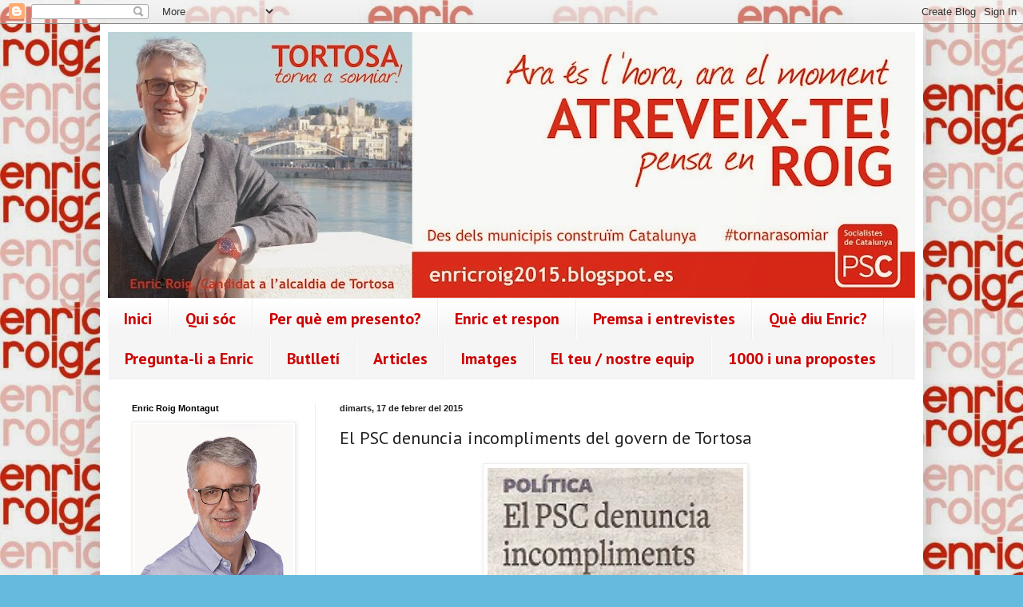

--- FILE ---
content_type: text/html; charset=UTF-8
request_url: https://enricroig2015.blogspot.com/2015/02/el-psc-denuncia-incompliments-del.html
body_size: 13932
content:
<!DOCTYPE html>
<html class='v2' dir='ltr' lang='ca'>
<head>
<link href='https://www.blogger.com/static/v1/widgets/335934321-css_bundle_v2.css' rel='stylesheet' type='text/css'/>
<meta content='width=1100' name='viewport'/>
<meta content='text/html; charset=UTF-8' http-equiv='Content-Type'/>
<meta content='blogger' name='generator'/>
<link href='https://enricroig2015.blogspot.com/favicon.ico' rel='icon' type='image/x-icon'/>
<link href='http://enricroig2015.blogspot.com/2015/02/el-psc-denuncia-incompliments-del.html' rel='canonical'/>
<link rel="alternate" type="application/atom+xml" title="enric roig 2015 - Atom" href="https://enricroig2015.blogspot.com/feeds/posts/default" />
<link rel="alternate" type="application/rss+xml" title="enric roig 2015 - RSS" href="https://enricroig2015.blogspot.com/feeds/posts/default?alt=rss" />
<link rel="service.post" type="application/atom+xml" title="enric roig 2015 - Atom" href="https://www.blogger.com/feeds/3312102013854576532/posts/default" />

<link rel="alternate" type="application/atom+xml" title="enric roig 2015 - Atom" href="https://enricroig2015.blogspot.com/feeds/1101281735022375034/comments/default" />
<!--Can't find substitution for tag [blog.ieCssRetrofitLinks]-->
<link href='https://blogger.googleusercontent.com/img/b/R29vZ2xl/AVvXsEheATwEiLeoRswb5tVODaqYFjqMK-JwzQL14YWqPbH7kRUvfOAcCsjDutkA24vbKxKg6kH0sSYFW2adf32NZFJiwB8Nyn3UZ7c1Z3QnHLbawm1gS3Ohl3o__wQHYS3y_XIKGeADqgSKWeRu/s1600/portada.jpeg' rel='image_src'/>
<meta content='http://enricroig2015.blogspot.com/2015/02/el-psc-denuncia-incompliments-del.html' property='og:url'/>
<meta content='El PSC denuncia incompliments del govern de Tortosa' property='og:title'/>
<meta content='            Publicat a Diari de Tarragona el dimarts 17 de febrer de 2015  ' property='og:description'/>
<meta content='https://blogger.googleusercontent.com/img/b/R29vZ2xl/AVvXsEheATwEiLeoRswb5tVODaqYFjqMK-JwzQL14YWqPbH7kRUvfOAcCsjDutkA24vbKxKg6kH0sSYFW2adf32NZFJiwB8Nyn3UZ7c1Z3QnHLbawm1gS3Ohl3o__wQHYS3y_XIKGeADqgSKWeRu/w1200-h630-p-k-no-nu/portada.jpeg' property='og:image'/>
<title>enric roig 2015: El PSC denuncia incompliments del govern de Tortosa</title>
<style type='text/css'>@font-face{font-family:'PT Sans';font-style:normal;font-weight:400;font-display:swap;src:url(//fonts.gstatic.com/s/ptsans/v18/jizaRExUiTo99u79D0-ExcOPIDUg-g.woff2)format('woff2');unicode-range:U+0460-052F,U+1C80-1C8A,U+20B4,U+2DE0-2DFF,U+A640-A69F,U+FE2E-FE2F;}@font-face{font-family:'PT Sans';font-style:normal;font-weight:400;font-display:swap;src:url(//fonts.gstatic.com/s/ptsans/v18/jizaRExUiTo99u79D0aExcOPIDUg-g.woff2)format('woff2');unicode-range:U+0301,U+0400-045F,U+0490-0491,U+04B0-04B1,U+2116;}@font-face{font-family:'PT Sans';font-style:normal;font-weight:400;font-display:swap;src:url(//fonts.gstatic.com/s/ptsans/v18/jizaRExUiTo99u79D0yExcOPIDUg-g.woff2)format('woff2');unicode-range:U+0100-02BA,U+02BD-02C5,U+02C7-02CC,U+02CE-02D7,U+02DD-02FF,U+0304,U+0308,U+0329,U+1D00-1DBF,U+1E00-1E9F,U+1EF2-1EFF,U+2020,U+20A0-20AB,U+20AD-20C0,U+2113,U+2C60-2C7F,U+A720-A7FF;}@font-face{font-family:'PT Sans';font-style:normal;font-weight:400;font-display:swap;src:url(//fonts.gstatic.com/s/ptsans/v18/jizaRExUiTo99u79D0KExcOPIDU.woff2)format('woff2');unicode-range:U+0000-00FF,U+0131,U+0152-0153,U+02BB-02BC,U+02C6,U+02DA,U+02DC,U+0304,U+0308,U+0329,U+2000-206F,U+20AC,U+2122,U+2191,U+2193,U+2212,U+2215,U+FEFF,U+FFFD;}@font-face{font-family:'PT Sans';font-style:normal;font-weight:700;font-display:swap;src:url(//fonts.gstatic.com/s/ptsans/v18/jizfRExUiTo99u79B_mh0OOtLR8a8zILig.woff2)format('woff2');unicode-range:U+0460-052F,U+1C80-1C8A,U+20B4,U+2DE0-2DFF,U+A640-A69F,U+FE2E-FE2F;}@font-face{font-family:'PT Sans';font-style:normal;font-weight:700;font-display:swap;src:url(//fonts.gstatic.com/s/ptsans/v18/jizfRExUiTo99u79B_mh0OqtLR8a8zILig.woff2)format('woff2');unicode-range:U+0301,U+0400-045F,U+0490-0491,U+04B0-04B1,U+2116;}@font-face{font-family:'PT Sans';font-style:normal;font-weight:700;font-display:swap;src:url(//fonts.gstatic.com/s/ptsans/v18/jizfRExUiTo99u79B_mh0OCtLR8a8zILig.woff2)format('woff2');unicode-range:U+0100-02BA,U+02BD-02C5,U+02C7-02CC,U+02CE-02D7,U+02DD-02FF,U+0304,U+0308,U+0329,U+1D00-1DBF,U+1E00-1E9F,U+1EF2-1EFF,U+2020,U+20A0-20AB,U+20AD-20C0,U+2113,U+2C60-2C7F,U+A720-A7FF;}@font-face{font-family:'PT Sans';font-style:normal;font-weight:700;font-display:swap;src:url(//fonts.gstatic.com/s/ptsans/v18/jizfRExUiTo99u79B_mh0O6tLR8a8zI.woff2)format('woff2');unicode-range:U+0000-00FF,U+0131,U+0152-0153,U+02BB-02BC,U+02C6,U+02DA,U+02DC,U+0304,U+0308,U+0329,U+2000-206F,U+20AC,U+2122,U+2191,U+2193,U+2212,U+2215,U+FEFF,U+FFFD;}</style>
<style id='page-skin-1' type='text/css'><!--
/*
-----------------------------------------------
Blogger Template Style
Name:     Simple
Designer: Blogger
URL:      www.blogger.com
----------------------------------------------- */
/* Content
----------------------------------------------- */
body {
font: normal normal 14px PT Sans;
color: #222222;
background: #66bbdd url(//1.bp.blogspot.com/-emOsPoIIdVQ/Ut64-NywyqI/AAAAAAAAAGc/Qi0Od10M2tE/s0/Fons%2Bblog%2Bbo%2B2.jpg) repeat scroll top left;
padding: 0 40px 40px 40px;
}
html body .region-inner {
min-width: 0;
max-width: 100%;
width: auto;
}
h2 {
font-size: 22px;
}
a:link {
text-decoration:none;
color: #2288bb;
}
a:visited {
text-decoration:none;
color: #888888;
}
a:hover {
text-decoration:underline;
color: #33aaff;
}
.body-fauxcolumn-outer .fauxcolumn-inner {
background: transparent none repeat scroll top left;
_background-image: none;
}
.body-fauxcolumn-outer .cap-top {
position: absolute;
z-index: 1;
height: 400px;
width: 100%;
}
.body-fauxcolumn-outer .cap-top .cap-left {
width: 100%;
background: transparent none repeat-x scroll top left;
_background-image: none;
}
.content-outer {
-moz-box-shadow: 0 0 40px rgba(0, 0, 0, .15);
-webkit-box-shadow: 0 0 5px rgba(0, 0, 0, .15);
-goog-ms-box-shadow: 0 0 10px #333333;
box-shadow: 0 0 40px rgba(0, 0, 0, .15);
margin-bottom: 1px;
}
.content-inner {
padding: 10px 10px;
}
.content-inner {
background-color: #ffffff;
}
/* Header
----------------------------------------------- */
.header-outer {
background: transparent none repeat-x scroll 0 -400px;
_background-image: none;
}
.Header h1 {
font: normal normal 60px Arial, Tahoma, Helvetica, FreeSans, sans-serif;
color: #3399bb;
text-shadow: -1px -1px 1px rgba(0, 0, 0, .2);
}
.Header h1 a {
color: #3399bb;
}
.Header .description {
font-size: 140%;
color: #777777;
}
.header-inner .Header .titlewrapper {
padding: 22px 30px;
}
.header-inner .Header .descriptionwrapper {
padding: 0 30px;
}
/* Tabs
----------------------------------------------- */
.tabs-inner .section:first-child {
border-top: 1px solid #eeeeee;
}
.tabs-inner .section:first-child ul {
margin-top: -1px;
border-top: 1px solid #eeeeee;
border-left: 0 solid #eeeeee;
border-right: 0 solid #eeeeee;
}
.tabs-inner .widget ul {
background: #f5f5f5 url(//www.blogblog.com/1kt/simple/gradients_light.png) repeat-x scroll 0 -800px;
_background-image: none;
border-bottom: 1px solid #eeeeee;
margin-top: 0;
margin-left: -30px;
margin-right: -30px;
}
.tabs-inner .widget li a {
display: inline-block;
padding: .6em 1em;
font: normal bold 20px PT Sans;
color: #cc0000;
border-left: 1px solid #ffffff;
border-right: 1px solid #eeeeee;
}
.tabs-inner .widget li:first-child a {
border-left: none;
}
.tabs-inner .widget li.selected a, .tabs-inner .widget li a:hover {
color: #000000;
background-color: #fce5cd;
text-decoration: none;
}
/* Columns
----------------------------------------------- */
.main-outer {
border-top: 0 solid #eeeeee;
}
.fauxcolumn-left-outer .fauxcolumn-inner {
border-right: 1px solid #eeeeee;
}
.fauxcolumn-right-outer .fauxcolumn-inner {
border-left: 1px solid #eeeeee;
}
/* Headings
----------------------------------------------- */
div.widget > h2,
div.widget h2.title {
margin: 0 0 1em 0;
font: normal bold 11px Arial, Tahoma, Helvetica, FreeSans, sans-serif;
color: #000000;
}
/* Widgets
----------------------------------------------- */
.widget .zippy {
color: #999999;
text-shadow: 2px 2px 1px rgba(0, 0, 0, .1);
}
.widget .popular-posts ul {
list-style: none;
}
/* Posts
----------------------------------------------- */
h2.date-header {
font: normal bold 11px Arial, Tahoma, Helvetica, FreeSans, sans-serif;
}
.date-header span {
background-color: transparent;
color: #222222;
padding: inherit;
letter-spacing: inherit;
margin: inherit;
}
.main-inner {
padding-top: 30px;
padding-bottom: 30px;
}
.main-inner .column-center-inner {
padding: 0 15px;
}
.main-inner .column-center-inner .section {
margin: 0 15px;
}
.post {
margin: 0 0 25px 0;
}
h3.post-title, .comments h4 {
font: normal normal 22px PT Sans;
margin: .75em 0 0;
}
.post-body {
font-size: 110%;
line-height: 1.4;
position: relative;
}
.post-body img, .post-body .tr-caption-container, .Profile img, .Image img,
.BlogList .item-thumbnail img {
padding: 2px;
background: #ffffff;
border: 1px solid #eeeeee;
-moz-box-shadow: 1px 1px 5px rgba(0, 0, 0, .1);
-webkit-box-shadow: 1px 1px 5px rgba(0, 0, 0, .1);
box-shadow: 1px 1px 5px rgba(0, 0, 0, .1);
}
.post-body img, .post-body .tr-caption-container {
padding: 5px;
}
.post-body .tr-caption-container {
color: #222222;
}
.post-body .tr-caption-container img {
padding: 0;
background: transparent;
border: none;
-moz-box-shadow: 0 0 0 rgba(0, 0, 0, .1);
-webkit-box-shadow: 0 0 0 rgba(0, 0, 0, .1);
box-shadow: 0 0 0 rgba(0, 0, 0, .1);
}
.post-header {
margin: 0 0 1.5em;
line-height: 1.6;
font-size: 90%;
}
.post-footer {
margin: 20px -2px 0;
padding: 5px 10px;
color: #666666;
background-color: #f9f9f9;
border-bottom: 1px solid #eeeeee;
line-height: 1.6;
font-size: 90%;
}
#comments .comment-author {
padding-top: 1.5em;
border-top: 1px solid #eeeeee;
background-position: 0 1.5em;
}
#comments .comment-author:first-child {
padding-top: 0;
border-top: none;
}
.avatar-image-container {
margin: .2em 0 0;
}
#comments .avatar-image-container img {
border: 1px solid #eeeeee;
}
/* Comments
----------------------------------------------- */
.comments .comments-content .icon.blog-author {
background-repeat: no-repeat;
background-image: url([data-uri]);
}
.comments .comments-content .loadmore a {
border-top: 1px solid #999999;
border-bottom: 1px solid #999999;
}
.comments .comment-thread.inline-thread {
background-color: #f9f9f9;
}
.comments .continue {
border-top: 2px solid #999999;
}
/* Accents
---------------------------------------------- */
.section-columns td.columns-cell {
border-left: 1px solid #eeeeee;
}
.blog-pager {
background: transparent none no-repeat scroll top center;
}
.blog-pager-older-link, .home-link,
.blog-pager-newer-link {
background-color: #ffffff;
padding: 5px;
}
.footer-outer {
border-top: 0 dashed #bbbbbb;
}
/* Mobile
----------------------------------------------- */
body.mobile  {
background-size: auto;
}
.mobile .body-fauxcolumn-outer {
background: transparent none repeat scroll top left;
}
.mobile .body-fauxcolumn-outer .cap-top {
background-size: 100% auto;
}
.mobile .content-outer {
-webkit-box-shadow: 0 0 3px rgba(0, 0, 0, .15);
box-shadow: 0 0 3px rgba(0, 0, 0, .15);
}
.mobile .tabs-inner .widget ul {
margin-left: 0;
margin-right: 0;
}
.mobile .post {
margin: 0;
}
.mobile .main-inner .column-center-inner .section {
margin: 0;
}
.mobile .date-header span {
padding: 0.1em 10px;
margin: 0 -10px;
}
.mobile h3.post-title {
margin: 0;
}
.mobile .blog-pager {
background: transparent none no-repeat scroll top center;
}
.mobile .footer-outer {
border-top: none;
}
.mobile .main-inner, .mobile .footer-inner {
background-color: #ffffff;
}
.mobile-index-contents {
color: #222222;
}
.mobile-link-button {
background-color: #2288bb;
}
.mobile-link-button a:link, .mobile-link-button a:visited {
color: #ffffff;
}
.mobile .tabs-inner .section:first-child {
border-top: none;
}
.mobile .tabs-inner .PageList .widget-content {
background-color: #fce5cd;
color: #000000;
border-top: 1px solid #eeeeee;
border-bottom: 1px solid #eeeeee;
}
.mobile .tabs-inner .PageList .widget-content .pagelist-arrow {
border-left: 1px solid #eeeeee;
}
.status-msg-wrap {visibility:hidden;display:none;}
--></style>
<style id='template-skin-1' type='text/css'><!--
body {
min-width: 1030px;
}
.content-outer, .content-fauxcolumn-outer, .region-inner {
min-width: 1030px;
max-width: 1030px;
_width: 1030px;
}
.main-inner .columns {
padding-left: 260px;
padding-right: 0px;
}
.main-inner .fauxcolumn-center-outer {
left: 260px;
right: 0px;
/* IE6 does not respect left and right together */
_width: expression(this.parentNode.offsetWidth -
parseInt("260px") -
parseInt("0px") + 'px');
}
.main-inner .fauxcolumn-left-outer {
width: 260px;
}
.main-inner .fauxcolumn-right-outer {
width: 0px;
}
.main-inner .column-left-outer {
width: 260px;
right: 100%;
margin-left: -260px;
}
.main-inner .column-right-outer {
width: 0px;
margin-right: -0px;
}
#layout {
min-width: 0;
}
#layout .content-outer {
min-width: 0;
width: 800px;
}
#layout .region-inner {
min-width: 0;
width: auto;
}
body#layout div.add_widget {
padding: 8px;
}
body#layout div.add_widget a {
margin-left: 32px;
}
--></style>
<style>
    body {background-image:url(\/\/1.bp.blogspot.com\/-emOsPoIIdVQ\/Ut64-NywyqI\/AAAAAAAAAGc\/Qi0Od10M2tE\/s0\/Fons%2Bblog%2Bbo%2B2.jpg);}
    
@media (max-width: 200px) { body {background-image:url(\/\/1.bp.blogspot.com\/-emOsPoIIdVQ\/Ut64-NywyqI\/AAAAAAAAAGc\/Qi0Od10M2tE\/w200\/Fons%2Bblog%2Bbo%2B2.jpg);}}
@media (max-width: 400px) and (min-width: 201px) { body {background-image:url(\/\/1.bp.blogspot.com\/-emOsPoIIdVQ\/Ut64-NywyqI\/AAAAAAAAAGc\/Qi0Od10M2tE\/w400\/Fons%2Bblog%2Bbo%2B2.jpg);}}
@media (max-width: 800px) and (min-width: 401px) { body {background-image:url(\/\/1.bp.blogspot.com\/-emOsPoIIdVQ\/Ut64-NywyqI\/AAAAAAAAAGc\/Qi0Od10M2tE\/w800\/Fons%2Bblog%2Bbo%2B2.jpg);}}
@media (max-width: 1200px) and (min-width: 801px) { body {background-image:url(\/\/1.bp.blogspot.com\/-emOsPoIIdVQ\/Ut64-NywyqI\/AAAAAAAAAGc\/Qi0Od10M2tE\/w1200\/Fons%2Bblog%2Bbo%2B2.jpg);}}
/* Last tag covers anything over one higher than the previous max-size cap. */
@media (min-width: 1201px) { body {background-image:url(\/\/1.bp.blogspot.com\/-emOsPoIIdVQ\/Ut64-NywyqI\/AAAAAAAAAGc\/Qi0Od10M2tE\/w1600\/Fons%2Bblog%2Bbo%2B2.jpg);}}
  </style>
<link href='https://www.blogger.com/dyn-css/authorization.css?targetBlogID=3312102013854576532&amp;zx=668b68ef-22b3-48ec-908c-842a74bdb00a' media='none' onload='if(media!=&#39;all&#39;)media=&#39;all&#39;' rel='stylesheet'/><noscript><link href='https://www.blogger.com/dyn-css/authorization.css?targetBlogID=3312102013854576532&amp;zx=668b68ef-22b3-48ec-908c-842a74bdb00a' rel='stylesheet'/></noscript>
<meta name='google-adsense-platform-account' content='ca-host-pub-1556223355139109'/>
<meta name='google-adsense-platform-domain' content='blogspot.com'/>

</head>
<body class='loading variant-pale'>
<div class='navbar section' id='navbar' name='Barra de navegació'><div class='widget Navbar' data-version='1' id='Navbar1'><script type="text/javascript">
    function setAttributeOnload(object, attribute, val) {
      if(window.addEventListener) {
        window.addEventListener('load',
          function(){ object[attribute] = val; }, false);
      } else {
        window.attachEvent('onload', function(){ object[attribute] = val; });
      }
    }
  </script>
<div id="navbar-iframe-container"></div>
<script type="text/javascript" src="https://apis.google.com/js/platform.js"></script>
<script type="text/javascript">
      gapi.load("gapi.iframes:gapi.iframes.style.bubble", function() {
        if (gapi.iframes && gapi.iframes.getContext) {
          gapi.iframes.getContext().openChild({
              url: 'https://www.blogger.com/navbar/3312102013854576532?po\x3d1101281735022375034\x26origin\x3dhttps://enricroig2015.blogspot.com',
              where: document.getElementById("navbar-iframe-container"),
              id: "navbar-iframe"
          });
        }
      });
    </script><script type="text/javascript">
(function() {
var script = document.createElement('script');
script.type = 'text/javascript';
script.src = '//pagead2.googlesyndication.com/pagead/js/google_top_exp.js';
var head = document.getElementsByTagName('head')[0];
if (head) {
head.appendChild(script);
}})();
</script>
</div></div>
<div class='body-fauxcolumns'>
<div class='fauxcolumn-outer body-fauxcolumn-outer'>
<div class='cap-top'>
<div class='cap-left'></div>
<div class='cap-right'></div>
</div>
<div class='fauxborder-left'>
<div class='fauxborder-right'></div>
<div class='fauxcolumn-inner'>
</div>
</div>
<div class='cap-bottom'>
<div class='cap-left'></div>
<div class='cap-right'></div>
</div>
</div>
</div>
<div class='content'>
<div class='content-fauxcolumns'>
<div class='fauxcolumn-outer content-fauxcolumn-outer'>
<div class='cap-top'>
<div class='cap-left'></div>
<div class='cap-right'></div>
</div>
<div class='fauxborder-left'>
<div class='fauxborder-right'></div>
<div class='fauxcolumn-inner'>
</div>
</div>
<div class='cap-bottom'>
<div class='cap-left'></div>
<div class='cap-right'></div>
</div>
</div>
</div>
<div class='content-outer'>
<div class='content-cap-top cap-top'>
<div class='cap-left'></div>
<div class='cap-right'></div>
</div>
<div class='fauxborder-left content-fauxborder-left'>
<div class='fauxborder-right content-fauxborder-right'></div>
<div class='content-inner'>
<header>
<div class='header-outer'>
<div class='header-cap-top cap-top'>
<div class='cap-left'></div>
<div class='cap-right'></div>
</div>
<div class='fauxborder-left header-fauxborder-left'>
<div class='fauxborder-right header-fauxborder-right'></div>
<div class='region-inner header-inner'>
<div class='header section' id='header' name='Capçalera'><div class='widget Header' data-version='1' id='Header1'>
<div id='header-inner'>
<a href='https://enricroig2015.blogspot.com/' style='display: block'>
<img alt='enric roig 2015' height='333px; ' id='Header1_headerimg' src='https://blogger.googleusercontent.com/img/b/R29vZ2xl/AVvXsEg0b8BOlNPpjuljnfHQbC2bwdRkZO3PT0r6RTcp8fPf597q71WNuozmJVDbKoAmXGVA7_rs3BnieHuGU58xKYmrakr0tytMvXjRO9XW9EOA1qj8eCo37UpZPO0o3MNo8ssGGptdqffS8-Wn/s1010/Banner+un+cop+ull+mar%25C3%25A7+2015+color.jpg' style='display: block' width='1010px; '/>
</a>
</div>
</div></div>
</div>
</div>
<div class='header-cap-bottom cap-bottom'>
<div class='cap-left'></div>
<div class='cap-right'></div>
</div>
</div>
</header>
<div class='tabs-outer'>
<div class='tabs-cap-top cap-top'>
<div class='cap-left'></div>
<div class='cap-right'></div>
</div>
<div class='fauxborder-left tabs-fauxborder-left'>
<div class='fauxborder-right tabs-fauxborder-right'></div>
<div class='region-inner tabs-inner'>
<div class='tabs section' id='crosscol' name='Multicolumnes'><div class='widget PageList' data-version='1' id='PageList1'>
<h2>Pàgines</h2>
<div class='widget-content'>
<ul>
<li>
<a href='https://enricroig2015.blogspot.com/'>Inici</a>
</li>
<li>
<a href='https://enricroig2015.blogspot.com/p/qui-soc_7512.html'>Qui sóc</a>
</li>
<li>
<a href='https://enricroig2015.blogspot.com/p/per-que-em-presento.html'>Per què em presento?</a>
</li>
<li>
<a href='http://enricroig2015.blogspot.com.es/search/label/Enric%20et%20respon'>Enric et respon</a>
</li>
<li>
<a href='http://enricroig2015.blogspot.com.es/search/label/Premsa'>Premsa i entrevistes</a>
</li>
<li>
<a href='http://enricroig2015.blogspot.com.es/search/label/Qu%C3%A8%20diu%20Enric%3F'>Què diu Enric?</a>
</li>
<li>
<a href='https://enricroig2015.blogspot.com/p/contacte.html'>Pregunta-li a Enric</a>
</li>
<li>
<a href='http://enricroig2015.blogspot.com.es/search/label/Butllet%C3%AD'>Butlletí</a>
</li>
<li>
<a href='http://enricroig2015.blogspot.com.es/search/label/Articles'>Articles</a>
</li>
<li>
<a href='http://enricroig2015.blogspot.com.es/search/label/Imatges'>Imatges</a>
</li>
<li>
<a href='https://enricroig2015.blogspot.com/p/el-teu-nostre-equip_29.html'>El teu / nostre equip</a>
</li>
<li>
<a href='https://enricroig2015.blogspot.com/p/100-i-una-propostes.html'>1000 i una propostes</a>
</li>
</ul>
<div class='clear'></div>
</div>
</div></div>
<div class='tabs no-items section' id='crosscol-overflow' name='Cross-Column 2'></div>
</div>
</div>
<div class='tabs-cap-bottom cap-bottom'>
<div class='cap-left'></div>
<div class='cap-right'></div>
</div>
</div>
<div class='main-outer'>
<div class='main-cap-top cap-top'>
<div class='cap-left'></div>
<div class='cap-right'></div>
</div>
<div class='fauxborder-left main-fauxborder-left'>
<div class='fauxborder-right main-fauxborder-right'></div>
<div class='region-inner main-inner'>
<div class='columns fauxcolumns'>
<div class='fauxcolumn-outer fauxcolumn-center-outer'>
<div class='cap-top'>
<div class='cap-left'></div>
<div class='cap-right'></div>
</div>
<div class='fauxborder-left'>
<div class='fauxborder-right'></div>
<div class='fauxcolumn-inner'>
</div>
</div>
<div class='cap-bottom'>
<div class='cap-left'></div>
<div class='cap-right'></div>
</div>
</div>
<div class='fauxcolumn-outer fauxcolumn-left-outer'>
<div class='cap-top'>
<div class='cap-left'></div>
<div class='cap-right'></div>
</div>
<div class='fauxborder-left'>
<div class='fauxborder-right'></div>
<div class='fauxcolumn-inner'>
</div>
</div>
<div class='cap-bottom'>
<div class='cap-left'></div>
<div class='cap-right'></div>
</div>
</div>
<div class='fauxcolumn-outer fauxcolumn-right-outer'>
<div class='cap-top'>
<div class='cap-left'></div>
<div class='cap-right'></div>
</div>
<div class='fauxborder-left'>
<div class='fauxborder-right'></div>
<div class='fauxcolumn-inner'>
</div>
</div>
<div class='cap-bottom'>
<div class='cap-left'></div>
<div class='cap-right'></div>
</div>
</div>
<!-- corrects IE6 width calculation -->
<div class='columns-inner'>
<div class='column-center-outer'>
<div class='column-center-inner'>
<div class='main section' id='main' name='Principal'><div class='widget Blog' data-version='1' id='Blog1'>
<div class='blog-posts hfeed'>

          <div class="date-outer">
        
<h2 class='date-header'><span>dimarts, 17 de febrer del 2015</span></h2>

          <div class="date-posts">
        
<div class='post-outer'>
<div class='post hentry' itemprop='blogPost' itemscope='itemscope' itemtype='http://schema.org/BlogPosting'>
<meta content='https://blogger.googleusercontent.com/img/b/R29vZ2xl/AVvXsEheATwEiLeoRswb5tVODaqYFjqMK-JwzQL14YWqPbH7kRUvfOAcCsjDutkA24vbKxKg6kH0sSYFW2adf32NZFJiwB8Nyn3UZ7c1Z3QnHLbawm1gS3Ohl3o__wQHYS3y_XIKGeADqgSKWeRu/s1600/portada.jpeg' itemprop='image_url'/>
<meta content='3312102013854576532' itemprop='blogId'/>
<meta content='1101281735022375034' itemprop='postId'/>
<a name='1101281735022375034'></a>
<h3 class='post-title entry-title' itemprop='name'>
El PSC denuncia incompliments del govern de Tortosa
</h3>
<div class='post-header'>
<div class='post-header-line-1'></div>
</div>
<div class='post-body entry-content' id='post-body-1101281735022375034' itemprop='description articleBody'>
<div class="separator" style="clear: both; text-align: center;">
<a href="https://blogger.googleusercontent.com/img/b/R29vZ2xl/AVvXsEheATwEiLeoRswb5tVODaqYFjqMK-JwzQL14YWqPbH7kRUvfOAcCsjDutkA24vbKxKg6kH0sSYFW2adf32NZFJiwB8Nyn3UZ7c1Z3QnHLbawm1gS3Ohl3o__wQHYS3y_XIKGeADqgSKWeRu/s1600/portada.jpeg" imageanchor="1" style="margin-left: 1em; margin-right: 1em;"><img border="0" height="230" src="https://blogger.googleusercontent.com/img/b/R29vZ2xl/AVvXsEheATwEiLeoRswb5tVODaqYFjqMK-JwzQL14YWqPbH7kRUvfOAcCsjDutkA24vbKxKg6kH0sSYFW2adf32NZFJiwB8Nyn3UZ7c1Z3QnHLbawm1gS3Ohl3o__wQHYS3y_XIKGeADqgSKWeRu/s1600/portada.jpeg" width="320" /></a></div>
<div class="separator" style="clear: both; text-align: center;">
<br /></div>
<div class="separator" style="clear: both; text-align: center;">
<a href="https://blogger.googleusercontent.com/img/b/R29vZ2xl/AVvXsEi9SRvs3h_46o2UcQ_L8y8hVA39zuMsKq_viN8JZCaHi8cCQHSxlpQ6nEwfuf77WZRe4nRLXdOyNb2lHiRKWDEjXjWdOXRQRemSYaBYspNljUgUEYuiQsvnaO883GHUD0uypTJHYsS5fdl-/s1600/Diari+de+Tarragona.jpeg" imageanchor="1" style="margin-left: 1em; margin-right: 1em;"><img border="0" height="446" src="https://blogger.googleusercontent.com/img/b/R29vZ2xl/AVvXsEi9SRvs3h_46o2UcQ_L8y8hVA39zuMsKq_viN8JZCaHi8cCQHSxlpQ6nEwfuf77WZRe4nRLXdOyNb2lHiRKWDEjXjWdOXRQRemSYaBYspNljUgUEYuiQsvnaO883GHUD0uypTJHYsS5fdl-/s1600/Diari+de+Tarragona.jpeg" width="640" /></a></div>
<br />
<div style="text-align: center;">
<br /></div>
<div style="text-align: center;">
<br /></div>
<div style="text-align: center;">
Publicat a Diari de Tarragona el dimarts 17 de febrer de 2015</div>
<div style='clear: both;'></div>
</div>
<div class='post-footer'>
<div class='post-footer-line post-footer-line-1'><span class='post-author vcard'>
Publicat per
<span class='fn' itemprop='author' itemscope='itemscope' itemtype='http://schema.org/Person'>
<meta content='https://www.blogger.com/profile/01957447213870083971' itemprop='url'/>
<a class='g-profile' href='https://www.blogger.com/profile/01957447213870083971' rel='author' title='author profile'>
<span itemprop='name'>Unknown</span>
</a>
</span>
</span>
<span class='post-timestamp'>
a
<meta content='http://enricroig2015.blogspot.com/2015/02/el-psc-denuncia-incompliments-del.html' itemprop='url'/>
<a class='timestamp-link' href='https://enricroig2015.blogspot.com/2015/02/el-psc-denuncia-incompliments-del.html' rel='bookmark' title='permanent link'><abbr class='published' itemprop='datePublished' title='2015-02-17T19:10:00+01:00'>19:10</abbr></a>
</span>
<span class='post-comment-link'>
</span>
<span class='post-icons'>
<span class='item-control blog-admin pid-1171092371'>
<a href='https://www.blogger.com/post-edit.g?blogID=3312102013854576532&postID=1101281735022375034&from=pencil' title='Modificar el missatge'>
<img alt='' class='icon-action' height='18' src='https://resources.blogblog.com/img/icon18_edit_allbkg.gif' width='18'/>
</a>
</span>
</span>
<div class='post-share-buttons goog-inline-block'>
<a class='goog-inline-block share-button sb-email' href='https://www.blogger.com/share-post.g?blogID=3312102013854576532&postID=1101281735022375034&target=email' target='_blank' title='Envia per correu electrònic'><span class='share-button-link-text'>Envia per correu electrònic</span></a><a class='goog-inline-block share-button sb-blog' href='https://www.blogger.com/share-post.g?blogID=3312102013854576532&postID=1101281735022375034&target=blog' onclick='window.open(this.href, "_blank", "height=270,width=475"); return false;' target='_blank' title='BlogThis!'><span class='share-button-link-text'>BlogThis!</span></a><a class='goog-inline-block share-button sb-twitter' href='https://www.blogger.com/share-post.g?blogID=3312102013854576532&postID=1101281735022375034&target=twitter' target='_blank' title='Comparteix a X'><span class='share-button-link-text'>Comparteix a X</span></a><a class='goog-inline-block share-button sb-facebook' href='https://www.blogger.com/share-post.g?blogID=3312102013854576532&postID=1101281735022375034&target=facebook' onclick='window.open(this.href, "_blank", "height=430,width=640"); return false;' target='_blank' title='Comparteix a Facebook'><span class='share-button-link-text'>Comparteix a Facebook</span></a><a class='goog-inline-block share-button sb-pinterest' href='https://www.blogger.com/share-post.g?blogID=3312102013854576532&postID=1101281735022375034&target=pinterest' target='_blank' title='Comparteix a Pinterest'><span class='share-button-link-text'>Comparteix a Pinterest</span></a>
</div>
</div>
<div class='post-footer-line post-footer-line-2'><span class='post-labels'>
Etiquetes de comentaris:
<a href='https://enricroig2015.blogspot.com/search/label/Premsa' rel='tag'>Premsa</a>
</span>
</div>
<div class='post-footer-line post-footer-line-3'><span class='post-location'>
</span>
</div>
</div>
</div>
<div class='comments' id='comments'>
<a name='comments'></a>
<h4>Cap comentari:</h4>
<div id='Blog1_comments-block-wrapper'>
<dl class='avatar-comment-indent' id='comments-block'>
</dl>
</div>
<p class='comment-footer'>
<div class='comment-form'>
<a name='comment-form'></a>
<h4 id='comment-post-message'>Publica un comentari a l'entrada</h4>
<p>
</p>
<a href='https://www.blogger.com/comment/frame/3312102013854576532?po=1101281735022375034&hl=ca&saa=85391&origin=https://enricroig2015.blogspot.com' id='comment-editor-src'></a>
<iframe allowtransparency='true' class='blogger-iframe-colorize blogger-comment-from-post' frameborder='0' height='410px' id='comment-editor' name='comment-editor' src='' width='100%'></iframe>
<script src='https://www.blogger.com/static/v1/jsbin/2830521187-comment_from_post_iframe.js' type='text/javascript'></script>
<script type='text/javascript'>
      BLOG_CMT_createIframe('https://www.blogger.com/rpc_relay.html');
    </script>
</div>
</p>
</div>
</div>

        </div></div>
      
</div>
<div class='blog-pager' id='blog-pager'>
<span id='blog-pager-newer-link'>
<a class='blog-pager-newer-link' href='https://enricroig2015.blogspot.com/2015/02/el-psc-debat-les-propostes-en-igualtat.html' id='Blog1_blog-pager-newer-link' title='Entrada més recent'>Entrada més recent</a>
</span>
<span id='blog-pager-older-link'>
<a class='blog-pager-older-link' href='https://enricroig2015.blogspot.com/2015/02/el-psc-acusa-el-govern-de-ciu-dhaver.html' id='Blog1_blog-pager-older-link' title='Entrada més antiga'>Entrada més antiga</a>
</span>
<a class='home-link' href='https://enricroig2015.blogspot.com/'>Inici</a>
</div>
<div class='clear'></div>
<div class='post-feeds'>
<div class='feed-links'>
Subscriure's a:
<a class='feed-link' href='https://enricroig2015.blogspot.com/feeds/1101281735022375034/comments/default' target='_blank' type='application/atom+xml'>Comentaris del missatge (Atom)</a>
</div>
</div>
</div></div>
</div>
</div>
<div class='column-left-outer'>
<div class='column-left-inner'>
<aside>
<div class='sidebar section' id='sidebar-left-1'><div class='widget Image' data-version='1' id='Image1'>
<h2>Enric Roig Montagut</h2>
<div class='widget-content'>
<img alt='Enric Roig Montagut' height='200' id='Image1_img' src='https://blogger.googleusercontent.com/img/b/R29vZ2xl/AVvXsEgP1Hic1TlkUTlNFWZsYtopztPYNQOcKxanpT1waQUVnbPUk8rFccLK1V-i_W4Fyr7XZvemgqP6ixFZlVWPbPEtjKX893F6yrBAcoFpVVUaXAleIQkNmwVu0c-We1VqU2rE1FfwIHrZ5ugS/s200/enric+perfil.jpg' width='199'/>
<br/>
<span class='caption'>Arquitecte &#183; Regidor de l'Ajuntament de Tortosa &#183; Candidat a l'alcaldia de Tortosa &#183; Socialista</span>
</div>
<div class='clear'></div>
</div><div class='widget Text' data-version='1' id='Text1'>
<div class='widget-content'>
<b><span style="color:#cc0000;">Per treballar per una Tortosa més justa i més solidària<blockquote></blockquote></span></b>
</div>
<div class='clear'></div>
</div><div class='widget HTML' data-version='1' id='HTML2'>
<h2 class='title'>Xarxes Socials</h2>
<div class='widget-content'>
<a href="http://www.facebook.com/enricroig2015" target="_blank"><img alt="Segeuix-me a Facebook" src="https://blogger.googleusercontent.com/img/b/R29vZ2xl/AVvXsEicrbmjMuwcL9b0EgMFKEM63IuMjNsFcuZFPM7KMPdzHfEASV3WzB7bRuHz5DcmEDHjoYKKUKxWKdjjDo_AQatKWHrBao48hNr_0yoEJ9bQ6G-ERZe9tSXYG9z86I7tlbIUnetHa4mnVDA/s48/facebook48.png" width=48 height=48  /></a>

<a href="http://twitter.com/Roig2015" target="_blank"><img src="https://blogger.googleusercontent.com/img/b/R29vZ2xl/AVvXsEinne7qyclpBvZ0jbFki6-l7QVcY5SlzQoY8ZBDvwdfxZ6RuVq4-rBuCyd0guaoZFk1HHQe8Np9VvTIQlButEInkx82j7xi78C45fl5ysAV9SI6VViI6VNpUFvBYBywFI0et8eldFvFTm_e/s48/twitter48.png" width=48 height=48 alt="Segueix-me a Twitter" /></a>

<a href="http://instagram.com/enricroigmontagut" target="_blank"><img alt="Segueix-me a Instagram" src="https://blogger.googleusercontent.com/img/b/R29vZ2xl/AVvXsEirELe9lTKYXWDRQOWwrIDnJbJs7K5D2F_ty2PFajmu2A8QbGjJh2xZhEvYOCe9CySCWJVQMG4vEDxzMNxIa0P6EJi5siKoHSzdKk5UJAkQyiYAKrN_Wu2uVxuz3V_gf2oL-G6nUihpHaxF/s48/instagram48.png" width=48 height=48  /></a>
</div>
<div class='clear'></div>
</div><div class='widget HTML' data-version='1' id='HTML1'>
<h2 class='title'>Els meus tuits</h2>
<div class='widget-content'>
<a class="twitter-timeline" href="https://twitter.com/Roig2015" data-widget-id="434993669737693184">Tuits de @Roig2015</a>
<script>!function(d,s,id){var js,fjs=d.getElementsByTagName(s)[0],p=/^http:/.test(d.location)?'http':'https';if(!d.getElementById(id)){js=d.createElement(s);js.id=id;js.src=p+"://platform.twitter.com/widgets.js";fjs.parentNode.insertBefore(js,fjs);}}(document,"script","twitter-wjs");</script>
</div>
<div class='clear'></div>
</div><div class='widget BlogArchive' data-version='1' id='BlogArchive1'>
<h2>Arxiu del blog</h2>
<div class='widget-content'>
<div id='ArchiveList'>
<div id='BlogArchive1_ArchiveList'>
<ul class='hierarchy'>
<li class='archivedate expanded'>
<a class='toggle' href='javascript:void(0)'>
<span class='zippy toggle-open'>

        &#9660;&#160;
      
</span>
</a>
<a class='post-count-link' href='https://enricroig2015.blogspot.com/2015/'>
2015
</a>
<span class='post-count' dir='ltr'>(259)</span>
<ul class='hierarchy'>
<li class='archivedate collapsed'>
<a class='toggle' href='javascript:void(0)'>
<span class='zippy'>

        &#9658;&#160;
      
</span>
</a>
<a class='post-count-link' href='https://enricroig2015.blogspot.com/2015/06/'>
de juny
</a>
<span class='post-count' dir='ltr'>(11)</span>
</li>
</ul>
<ul class='hierarchy'>
<li class='archivedate collapsed'>
<a class='toggle' href='javascript:void(0)'>
<span class='zippy'>

        &#9658;&#160;
      
</span>
</a>
<a class='post-count-link' href='https://enricroig2015.blogspot.com/2015/05/'>
de maig
</a>
<span class='post-count' dir='ltr'>(84)</span>
</li>
</ul>
<ul class='hierarchy'>
<li class='archivedate collapsed'>
<a class='toggle' href='javascript:void(0)'>
<span class='zippy'>

        &#9658;&#160;
      
</span>
</a>
<a class='post-count-link' href='https://enricroig2015.blogspot.com/2015/04/'>
d&#8217;abril
</a>
<span class='post-count' dir='ltr'>(35)</span>
</li>
</ul>
<ul class='hierarchy'>
<li class='archivedate collapsed'>
<a class='toggle' href='javascript:void(0)'>
<span class='zippy'>

        &#9658;&#160;
      
</span>
</a>
<a class='post-count-link' href='https://enricroig2015.blogspot.com/2015/03/'>
de març
</a>
<span class='post-count' dir='ltr'>(39)</span>
</li>
</ul>
<ul class='hierarchy'>
<li class='archivedate expanded'>
<a class='toggle' href='javascript:void(0)'>
<span class='zippy toggle-open'>

        &#9660;&#160;
      
</span>
</a>
<a class='post-count-link' href='https://enricroig2015.blogspot.com/2015/02/'>
de febrer
</a>
<span class='post-count' dir='ltr'>(46)</span>
<ul class='posts'>
<li><a href='https://enricroig2015.blogspot.com/2015/02/participacio-denric-roig-al-programa.html'>Participació d&#39;Enric Roig al programa &quot;L&#39;Ebre al D...</a></li>
<li><a href='https://enricroig2015.blogspot.com/2015/02/enric-roig-es-destapa-la-mentida-del.html'>Enric Roig: &#8220;Es destapa la mentida del govern de C...</a></li>
<li><a href='https://enricroig2015.blogspot.com/2015/02/el-psc-recull-la-inquietud-dels-agents.html'>El PSC recull la inquietud dels agents socioeconòm...</a></li>
<li><a href='https://enricroig2015.blogspot.com/2015/02/enric-roig-acusa-lequip-de-govern.html'>Enric Roig acusa l&#39;equip de Govern d&#39;estar més còm...</a></li>
<li><a href='https://enricroig2015.blogspot.com/2015/02/3-mesos-per-les-eleccions-municipals.html'>3 mesos per a les Eleccions Municipals 2015</a></li>
<li><a href='https://enricroig2015.blogspot.com/2015/02/el-psc-debat-les-propostes-en-igualtat_21.html'>El PSC debat les propostes en Igualtat, Benestar, ...</a></li>
<li><a href='https://enricroig2015.blogspot.com/2015/02/ara-es-lhora.html'>Ara és l&#39;hora</a></li>
<li><a href='https://enricroig2015.blogspot.com/2015/02/debats-previs-la-confeccio-del-programa.html'>Debats previs a la confecció del programa del PSC ...</a></li>
<li><a href='https://enricroig2015.blogspot.com/2015/02/el-psc-de-tortosa-enceta-els-debats.html'>El PSC de Tortosa enceta els debats previs a la co...</a></li>
<li><a href='https://enricroig2015.blogspot.com/2015/02/el-psc-debat-les-propostes-en-igualtat.html'>El PSC debat les propostes en Igualtat, Benestar, ...</a></li>
<li><a href='https://enricroig2015.blogspot.com/2015/02/el-psc-denuncia-incompliments-del.html'>El PSC denuncia incompliments del govern de Tortosa</a></li>
<li><a href='https://enricroig2015.blogspot.com/2015/02/el-psc-acusa-el-govern-de-ciu-dhaver.html'>El PSC acusa el govern de CiU d&#39;haver incomplert u...</a></li>
<li><a href='https://enricroig2015.blogspot.com/2015/02/el-psc-pregunta-sobre-la-veritat-o-la.html'>El PSC pregunta sobre la veritat o la mentida de l...</a></li>
<li><a href='https://enricroig2015.blogspot.com/2015/02/el-psc-accelera-la-precampanya-de.html'>El PSC accelera la precampanya de Tortosa denuncia...</a></li>
<li><a href='https://enricroig2015.blogspot.com/2015/02/veritat-o-mentida-tu-decideixes.html'>Veritat o Mentida? Tu decideixes!</a></li>
<li><a href='https://enricroig2015.blogspot.com/2015/02/participacio-denric-roig-la-tertulia_17.html'>Participació d&#39;Enric Roig a la tertúlia del progra...</a></li>
<li><a href='https://enricroig2015.blogspot.com/2015/02/el-psc-vol-que-lajuntament-de-tortosa.html'>El PSC vol que l&#39;Ajuntament de Tortosa lluiti cont...</a></li>
<li><a href='https://enricroig2015.blogspot.com/2015/02/el-psc-vol-que-els-tortosins-i.html'>El PSC vol que els tortosins i tortosines diguin o...</a></li>
<li><a href='https://enricroig2015.blogspot.com/2015/02/el-psc-creu-en-una-millor-gestio-dels.html'>El PSC creu en una millor gestió dels aparcaments ...</a></li>
<li><a href='https://enricroig2015.blogspot.com/2015/02/el-psc-ccreu-que-els-carrers-de-tortosa.html'>El PSC ccreu que els carrers de Tortosa necessiten...</a></li>
<li><a href='https://enricroig2015.blogspot.com/2015/02/el-psc-vol-que-lajuntament-ajudi-als.html'>El PSC vol que l&#39;Ajuntament ajudi als que menys tenen</a></li>
<li><a href='https://enricroig2015.blogspot.com/2015/02/el-psc-creu-que-tortosa-necessita-un.html'>El PSC creu que Tortosa necessita un Pla Local per...</a></li>
<li><a href='https://enricroig2015.blogspot.com/2015/02/avui-13-de-febrer_15.html'>Avui 13 de febrer</a></li>
<li><a href='https://enricroig2015.blogspot.com/2015/02/avui-13-de-febrer-article-de-ricard.html'>&#39;Avui, 13 de febrer&#39;, article de Ricard Lleixà</a></li>
<li><a href='https://enricroig2015.blogspot.com/2015/02/avui-13-de-febrer.html'>Avui 13 de febrer</a></li>
<li><a href='https://enricroig2015.blogspot.com/2015/02/tortosa-esta-bruta-i-deixada.html'>&quot;Tortosa està bruta i deixada...&quot;</a></li>
<li><a href='https://enricroig2015.blogspot.com/2015/02/cobrirem-el-velodrom-municipal.html'>&quot;Cobrirem el velòdrom municipal...&quot;</a></li>
<li><a href='https://enricroig2015.blogspot.com/2015/02/a-tortosa-cap-xiquet-passa-gana.html'>&quot;A Tortosa cap xiquet passa gana...&quot;</a></li>
<li><a href='https://enricroig2015.blogspot.com/2015/02/zona-doci-al-pont-del-tren.html'>&quot;Zona d&#39;oci al pont del tren...&quot;</a></li>
<li><a href='https://enricroig2015.blogspot.com/2015/02/tampoc-estem-tan-malament.html'>&quot;Tampoc estem tan malament...&quot;</a></li>
<li><a href='https://enricroig2015.blogspot.com/2015/02/la-filosofia-de-la-zona-blava-no-es.html'>&quot;La filosofia de la zona blava no és recaptatòria...&quot;</a></li>
<li><a href='https://enricroig2015.blogspot.com/2015/02/les-noves-piscines-comencaran.html'>&quot;Les noves piscines començaran...&quot;</a></li>
<li><a href='https://enricroig2015.blogspot.com/2015/02/si-soc-alcalde-de-tortosa-no-agafare.html'>&quot;Si sóc alcalde de Tortosa no agafaré...&quot;</a></li>
<li><a href='https://enricroig2015.blogspot.com/2015/02/a-tortosa-100-dies-de-les-eleccions.html'>A Tortosa, a 100 dies de les Eleccions Municipals ...</a></li>
<li><a href='https://enricroig2015.blogspot.com/2015/02/ara-es-lhora-ara-el-moment-tortosa.html'>Ara és l&#39;hora, ara el moment a Tortosa. ATREVEIX-T...</a></li>
<li><a href='https://enricroig2015.blogspot.com/2015/02/xerrada-sobre-la-reforma-de-les.html'>Xerrada sobre la reforma de les pensions amb Eva G...</a></li>
<li><a href='https://enricroig2015.blogspot.com/2015/02/des-dels-municipis-contruim-catalunya.html'>Des dels municipis contruïm Catalunya. ATREVEIX-TE...</a></li>
<li><a href='https://enricroig2015.blogspot.com/2015/02/les-esmenes-denric-roig-als.html'>Les esmenes d&#39;Enric Roig als pressupostos de la Ge...</a></li>
<li><a href='https://enricroig2015.blogspot.com/2015/02/tertulia-al-programa-hora-ebre-de-la.html'>Tertúlia al programa Hora Ebre de la Cadena Ser</a></li>
<li><a href='https://enricroig2015.blogspot.com/2015/02/butlleti-num-12-gener-2015.html'>Butlletí núm. 12 Gener 2015</a></li>
<li><a href='https://enricroig2015.blogspot.com/2015/02/participacio-denric-roig-la-tertulia.html'>Participació d&#39;Enric Roig a la tertúlia del progra...</a></li>
<li><a href='https://enricroig2015.blogspot.com/2015/02/segons-enric-roigtortosa-mereix-un.html'>Segons Enric Roig:&quot;Tortosa mereix un altre govern ...</a></li>
<li><a href='https://enricroig2015.blogspot.com/2015/02/enric-roig-hem-presentat-un-centenar-de.html'>Enric Roig: &#8220;Hem presentat un centenar de proposte...</a></li>
<li><a href='https://enricroig2015.blogspot.com/2015/02/he-tingut-un-somni_3.html'>He tingut un somni</a></li>
<li><a href='https://enricroig2015.blogspot.com/2015/02/he-tingut-un-somni.html'>He tingut un somni</a></li>
<li><a href='https://enricroig2015.blogspot.com/2015/02/115-dies-per-les-properes-eleccions.html'>115 dies per a les properes eleccions municipals a...</a></li>
</ul>
</li>
</ul>
<ul class='hierarchy'>
<li class='archivedate collapsed'>
<a class='toggle' href='javascript:void(0)'>
<span class='zippy'>

        &#9658;&#160;
      
</span>
</a>
<a class='post-count-link' href='https://enricroig2015.blogspot.com/2015/01/'>
de gener
</a>
<span class='post-count' dir='ltr'>(44)</span>
</li>
</ul>
</li>
</ul>
<ul class='hierarchy'>
<li class='archivedate collapsed'>
<a class='toggle' href='javascript:void(0)'>
<span class='zippy'>

        &#9658;&#160;
      
</span>
</a>
<a class='post-count-link' href='https://enricroig2015.blogspot.com/2014/'>
2014
</a>
<span class='post-count' dir='ltr'>(332)</span>
<ul class='hierarchy'>
<li class='archivedate collapsed'>
<a class='toggle' href='javascript:void(0)'>
<span class='zippy'>

        &#9658;&#160;
      
</span>
</a>
<a class='post-count-link' href='https://enricroig2015.blogspot.com/2014/12/'>
de desembre
</a>
<span class='post-count' dir='ltr'>(39)</span>
</li>
</ul>
<ul class='hierarchy'>
<li class='archivedate collapsed'>
<a class='toggle' href='javascript:void(0)'>
<span class='zippy'>

        &#9658;&#160;
      
</span>
</a>
<a class='post-count-link' href='https://enricroig2015.blogspot.com/2014/11/'>
de novembre
</a>
<span class='post-count' dir='ltr'>(13)</span>
</li>
</ul>
<ul class='hierarchy'>
<li class='archivedate collapsed'>
<a class='toggle' href='javascript:void(0)'>
<span class='zippy'>

        &#9658;&#160;
      
</span>
</a>
<a class='post-count-link' href='https://enricroig2015.blogspot.com/2014/10/'>
d&#8217;octubre
</a>
<span class='post-count' dir='ltr'>(5)</span>
</li>
</ul>
<ul class='hierarchy'>
<li class='archivedate collapsed'>
<a class='toggle' href='javascript:void(0)'>
<span class='zippy'>

        &#9658;&#160;
      
</span>
</a>
<a class='post-count-link' href='https://enricroig2015.blogspot.com/2014/09/'>
de setembre
</a>
<span class='post-count' dir='ltr'>(35)</span>
</li>
</ul>
<ul class='hierarchy'>
<li class='archivedate collapsed'>
<a class='toggle' href='javascript:void(0)'>
<span class='zippy'>

        &#9658;&#160;
      
</span>
</a>
<a class='post-count-link' href='https://enricroig2015.blogspot.com/2014/08/'>
d&#8217;agost
</a>
<span class='post-count' dir='ltr'>(53)</span>
</li>
</ul>
<ul class='hierarchy'>
<li class='archivedate collapsed'>
<a class='toggle' href='javascript:void(0)'>
<span class='zippy'>

        &#9658;&#160;
      
</span>
</a>
<a class='post-count-link' href='https://enricroig2015.blogspot.com/2014/07/'>
de juliol
</a>
<span class='post-count' dir='ltr'>(21)</span>
</li>
</ul>
<ul class='hierarchy'>
<li class='archivedate collapsed'>
<a class='toggle' href='javascript:void(0)'>
<span class='zippy'>

        &#9658;&#160;
      
</span>
</a>
<a class='post-count-link' href='https://enricroig2015.blogspot.com/2014/06/'>
de juny
</a>
<span class='post-count' dir='ltr'>(31)</span>
</li>
</ul>
<ul class='hierarchy'>
<li class='archivedate collapsed'>
<a class='toggle' href='javascript:void(0)'>
<span class='zippy'>

        &#9658;&#160;
      
</span>
</a>
<a class='post-count-link' href='https://enricroig2015.blogspot.com/2014/05/'>
de maig
</a>
<span class='post-count' dir='ltr'>(12)</span>
</li>
</ul>
<ul class='hierarchy'>
<li class='archivedate collapsed'>
<a class='toggle' href='javascript:void(0)'>
<span class='zippy'>

        &#9658;&#160;
      
</span>
</a>
<a class='post-count-link' href='https://enricroig2015.blogspot.com/2014/04/'>
d&#8217;abril
</a>
<span class='post-count' dir='ltr'>(26)</span>
</li>
</ul>
<ul class='hierarchy'>
<li class='archivedate collapsed'>
<a class='toggle' href='javascript:void(0)'>
<span class='zippy'>

        &#9658;&#160;
      
</span>
</a>
<a class='post-count-link' href='https://enricroig2015.blogspot.com/2014/03/'>
de març
</a>
<span class='post-count' dir='ltr'>(55)</span>
</li>
</ul>
<ul class='hierarchy'>
<li class='archivedate collapsed'>
<a class='toggle' href='javascript:void(0)'>
<span class='zippy'>

        &#9658;&#160;
      
</span>
</a>
<a class='post-count-link' href='https://enricroig2015.blogspot.com/2014/02/'>
de febrer
</a>
<span class='post-count' dir='ltr'>(30)</span>
</li>
</ul>
<ul class='hierarchy'>
<li class='archivedate collapsed'>
<a class='toggle' href='javascript:void(0)'>
<span class='zippy'>

        &#9658;&#160;
      
</span>
</a>
<a class='post-count-link' href='https://enricroig2015.blogspot.com/2014/01/'>
de gener
</a>
<span class='post-count' dir='ltr'>(12)</span>
</li>
</ul>
</li>
</ul>
</div>
</div>
<div class='clear'></div>
</div>
</div><div class='widget LinkList' data-version='1' id='LinkList1'>
<h2>El bloc d'Enric Roig</h2>
<div class='widget-content'>
<ul>
<li><a href='http://roigjustinecessari.blogspot.com.es/'>Roig Justi i Necessari</a></li>
</ul>
<div class='clear'></div>
</div>
</div><div class='widget LinkList' data-version='1' id='LinkList2'>
<h2>Enllaços</h2>
<div class='widget-content'>
<ul>
<li><a href='http://terresebre.socialistes.cat/'>Socialistes de l'Ebre</a></li>
</ul>
<div class='clear'></div>
</div>
</div><div class='widget BlogSearch' data-version='1' id='BlogSearch1'>
<h2 class='title'>Cercar en aquest blog</h2>
<div class='widget-content'>
<div id='BlogSearch1_form'>
<form action='https://enricroig2015.blogspot.com/search' class='gsc-search-box' target='_top'>
<table cellpadding='0' cellspacing='0' class='gsc-search-box'>
<tbody>
<tr>
<td class='gsc-input'>
<input autocomplete='off' class='gsc-input' name='q' size='10' title='search' type='text' value=''/>
</td>
<td class='gsc-search-button'>
<input class='gsc-search-button' title='search' type='submit' value='Cerca'/>
</td>
</tr>
</tbody>
</table>
</form>
</div>
</div>
<div class='clear'></div>
</div><div class='widget ContactForm' data-version='1' id='ContactForm1'>
<h2 class='title'>Vols rebre el butlletí?</h2>
<div class='contact-form-widget'>
<div class='form'>
<form name='contact-form'>
<p></p>
Nom
<br/>
<input class='contact-form-name' id='ContactForm1_contact-form-name' name='name' size='30' type='text' value=''/>
<p></p>
Correu electrònic
<span style='font-weight: bolder;'>*</span>
<br/>
<input class='contact-form-email' id='ContactForm1_contact-form-email' name='email' size='30' type='text' value=''/>
<p></p>
Missatge
<span style='font-weight: bolder;'>*</span>
<br/>
<textarea class='contact-form-email-message' cols='25' id='ContactForm1_contact-form-email-message' name='email-message' rows='5'></textarea>
<p></p>
<input class='contact-form-button contact-form-button-submit' id='ContactForm1_contact-form-submit' type='button' value='Envia'/>
<p></p>
<div style='text-align: center; max-width: 222px; width: 100%'>
<p class='contact-form-error-message' id='ContactForm1_contact-form-error-message'></p>
<p class='contact-form-success-message' id='ContactForm1_contact-form-success-message'></p>
</div>
</form>
</div>
</div>
<div class='clear'></div>
</div></div>
</aside>
</div>
</div>
<div class='column-right-outer'>
<div class='column-right-inner'>
<aside>
</aside>
</div>
</div>
</div>
<div style='clear: both'></div>
<!-- columns -->
</div>
<!-- main -->
</div>
</div>
<div class='main-cap-bottom cap-bottom'>
<div class='cap-left'></div>
<div class='cap-right'></div>
</div>
</div>
<footer>
<div class='footer-outer'>
<div class='footer-cap-top cap-top'>
<div class='cap-left'></div>
<div class='cap-right'></div>
</div>
<div class='fauxborder-left footer-fauxborder-left'>
<div class='fauxborder-right footer-fauxborder-right'></div>
<div class='region-inner footer-inner'>
<div class='foot no-items section' id='footer-1'></div>
<table border='0' cellpadding='0' cellspacing='0' class='section-columns columns-2'>
<tbody>
<tr>
<td class='first columns-cell'>
<div class='foot no-items section' id='footer-2-1'></div>
</td>
<td class='columns-cell'>
<div class='foot no-items section' id='footer-2-2'></div>
</td>
</tr>
</tbody>
</table>
<!-- outside of the include in order to lock Attribution widget -->
<div class='foot section' id='footer-3' name='Peu de pàgina'><div class='widget Attribution' data-version='1' id='Attribution1'>
<div class='widget-content' style='text-align: center;'>
Tema Senzill. Amb la tecnologia de <a href='https://www.blogger.com' target='_blank'>Blogger</a>.
</div>
<div class='clear'></div>
</div></div>
</div>
</div>
<div class='footer-cap-bottom cap-bottom'>
<div class='cap-left'></div>
<div class='cap-right'></div>
</div>
</div>
</footer>
<!-- content -->
</div>
</div>
<div class='content-cap-bottom cap-bottom'>
<div class='cap-left'></div>
<div class='cap-right'></div>
</div>
</div>
</div>
<script type='text/javascript'>
    window.setTimeout(function() {
        document.body.className = document.body.className.replace('loading', '');
      }, 10);
  </script>

<script type="text/javascript" src="https://www.blogger.com/static/v1/widgets/2028843038-widgets.js"></script>
<script type='text/javascript'>
window['__wavt'] = 'AOuZoY6PUvqeyTc6-6RF0vAV7PR0_XhQ5w:1769029084427';_WidgetManager._Init('//www.blogger.com/rearrange?blogID\x3d3312102013854576532','//enricroig2015.blogspot.com/2015/02/el-psc-denuncia-incompliments-del.html','3312102013854576532');
_WidgetManager._SetDataContext([{'name': 'blog', 'data': {'blogId': '3312102013854576532', 'title': 'enric roig 2015', 'url': 'https://enricroig2015.blogspot.com/2015/02/el-psc-denuncia-incompliments-del.html', 'canonicalUrl': 'http://enricroig2015.blogspot.com/2015/02/el-psc-denuncia-incompliments-del.html', 'homepageUrl': 'https://enricroig2015.blogspot.com/', 'searchUrl': 'https://enricroig2015.blogspot.com/search', 'canonicalHomepageUrl': 'http://enricroig2015.blogspot.com/', 'blogspotFaviconUrl': 'https://enricroig2015.blogspot.com/favicon.ico', 'bloggerUrl': 'https://www.blogger.com', 'hasCustomDomain': false, 'httpsEnabled': true, 'enabledCommentProfileImages': true, 'gPlusViewType': 'FILTERED_POSTMOD', 'adultContent': false, 'analyticsAccountNumber': '', 'encoding': 'UTF-8', 'locale': 'ca', 'localeUnderscoreDelimited': 'ca', 'languageDirection': 'ltr', 'isPrivate': false, 'isMobile': false, 'isMobileRequest': false, 'mobileClass': '', 'isPrivateBlog': false, 'isDynamicViewsAvailable': true, 'feedLinks': '\x3clink rel\x3d\x22alternate\x22 type\x3d\x22application/atom+xml\x22 title\x3d\x22enric roig 2015 - Atom\x22 href\x3d\x22https://enricroig2015.blogspot.com/feeds/posts/default\x22 /\x3e\n\x3clink rel\x3d\x22alternate\x22 type\x3d\x22application/rss+xml\x22 title\x3d\x22enric roig 2015 - RSS\x22 href\x3d\x22https://enricroig2015.blogspot.com/feeds/posts/default?alt\x3drss\x22 /\x3e\n\x3clink rel\x3d\x22service.post\x22 type\x3d\x22application/atom+xml\x22 title\x3d\x22enric roig 2015 - Atom\x22 href\x3d\x22https://www.blogger.com/feeds/3312102013854576532/posts/default\x22 /\x3e\n\n\x3clink rel\x3d\x22alternate\x22 type\x3d\x22application/atom+xml\x22 title\x3d\x22enric roig 2015 - Atom\x22 href\x3d\x22https://enricroig2015.blogspot.com/feeds/1101281735022375034/comments/default\x22 /\x3e\n', 'meTag': '', 'adsenseHostId': 'ca-host-pub-1556223355139109', 'adsenseHasAds': false, 'adsenseAutoAds': false, 'boqCommentIframeForm': true, 'loginRedirectParam': '', 'view': '', 'dynamicViewsCommentsSrc': '//www.blogblog.com/dynamicviews/4224c15c4e7c9321/js/comments.js', 'dynamicViewsScriptSrc': '//www.blogblog.com/dynamicviews/6e0d22adcfa5abea', 'plusOneApiSrc': 'https://apis.google.com/js/platform.js', 'disableGComments': true, 'interstitialAccepted': false, 'sharing': {'platforms': [{'name': 'Obt\xe9n l\x27enlla\xe7', 'key': 'link', 'shareMessage': 'Obt\xe9n l\x27enlla\xe7', 'target': ''}, {'name': 'Facebook', 'key': 'facebook', 'shareMessage': 'Comparteix a Facebook', 'target': 'facebook'}, {'name': 'BlogThis!', 'key': 'blogThis', 'shareMessage': 'BlogThis!', 'target': 'blog'}, {'name': 'X', 'key': 'twitter', 'shareMessage': 'Comparteix a X', 'target': 'twitter'}, {'name': 'Pinterest', 'key': 'pinterest', 'shareMessage': 'Comparteix a Pinterest', 'target': 'pinterest'}, {'name': 'Correu electr\xf2nic', 'key': 'email', 'shareMessage': 'Correu electr\xf2nic', 'target': 'email'}], 'disableGooglePlus': true, 'googlePlusShareButtonWidth': 0, 'googlePlusBootstrap': '\x3cscript type\x3d\x22text/javascript\x22\x3ewindow.___gcfg \x3d {\x27lang\x27: \x27ca\x27};\x3c/script\x3e'}, 'hasCustomJumpLinkMessage': false, 'jumpLinkMessage': 'M\xe9s informaci\xf3', 'pageType': 'item', 'postId': '1101281735022375034', 'postImageThumbnailUrl': 'https://blogger.googleusercontent.com/img/b/R29vZ2xl/AVvXsEheATwEiLeoRswb5tVODaqYFjqMK-JwzQL14YWqPbH7kRUvfOAcCsjDutkA24vbKxKg6kH0sSYFW2adf32NZFJiwB8Nyn3UZ7c1Z3QnHLbawm1gS3Ohl3o__wQHYS3y_XIKGeADqgSKWeRu/s72-c/portada.jpeg', 'postImageUrl': 'https://blogger.googleusercontent.com/img/b/R29vZ2xl/AVvXsEheATwEiLeoRswb5tVODaqYFjqMK-JwzQL14YWqPbH7kRUvfOAcCsjDutkA24vbKxKg6kH0sSYFW2adf32NZFJiwB8Nyn3UZ7c1Z3QnHLbawm1gS3Ohl3o__wQHYS3y_XIKGeADqgSKWeRu/s1600/portada.jpeg', 'pageName': 'El PSC denuncia incompliments del govern de Tortosa', 'pageTitle': 'enric roig 2015: El PSC denuncia incompliments del govern de Tortosa'}}, {'name': 'features', 'data': {}}, {'name': 'messages', 'data': {'edit': 'Edita', 'linkCopiedToClipboard': 'L\x27enlla\xe7 s\x27ha copiat al porta-retalls.', 'ok': 'D\x27acord', 'postLink': 'Publica l\x27enlla\xe7'}}, {'name': 'template', 'data': {'name': 'Simple', 'localizedName': 'Senzill', 'isResponsive': false, 'isAlternateRendering': false, 'isCustom': false, 'variant': 'pale', 'variantId': 'pale'}}, {'name': 'view', 'data': {'classic': {'name': 'classic', 'url': '?view\x3dclassic'}, 'flipcard': {'name': 'flipcard', 'url': '?view\x3dflipcard'}, 'magazine': {'name': 'magazine', 'url': '?view\x3dmagazine'}, 'mosaic': {'name': 'mosaic', 'url': '?view\x3dmosaic'}, 'sidebar': {'name': 'sidebar', 'url': '?view\x3dsidebar'}, 'snapshot': {'name': 'snapshot', 'url': '?view\x3dsnapshot'}, 'timeslide': {'name': 'timeslide', 'url': '?view\x3dtimeslide'}, 'isMobile': false, 'title': 'El PSC denuncia incompliments del govern de Tortosa', 'description': '            Publicat a Diari de Tarragona el dimarts 17 de febrer de 2015  ', 'featuredImage': 'https://blogger.googleusercontent.com/img/b/R29vZ2xl/AVvXsEheATwEiLeoRswb5tVODaqYFjqMK-JwzQL14YWqPbH7kRUvfOAcCsjDutkA24vbKxKg6kH0sSYFW2adf32NZFJiwB8Nyn3UZ7c1Z3QnHLbawm1gS3Ohl3o__wQHYS3y_XIKGeADqgSKWeRu/s1600/portada.jpeg', 'url': 'https://enricroig2015.blogspot.com/2015/02/el-psc-denuncia-incompliments-del.html', 'type': 'item', 'isSingleItem': true, 'isMultipleItems': false, 'isError': false, 'isPage': false, 'isPost': true, 'isHomepage': false, 'isArchive': false, 'isLabelSearch': false, 'postId': 1101281735022375034}}]);
_WidgetManager._RegisterWidget('_NavbarView', new _WidgetInfo('Navbar1', 'navbar', document.getElementById('Navbar1'), {}, 'displayModeFull'));
_WidgetManager._RegisterWidget('_HeaderView', new _WidgetInfo('Header1', 'header', document.getElementById('Header1'), {}, 'displayModeFull'));
_WidgetManager._RegisterWidget('_PageListView', new _WidgetInfo('PageList1', 'crosscol', document.getElementById('PageList1'), {'title': 'P\xe0gines', 'links': [{'isCurrentPage': false, 'href': 'https://enricroig2015.blogspot.com/', 'title': 'Inici'}, {'isCurrentPage': false, 'href': 'https://enricroig2015.blogspot.com/p/qui-soc_7512.html', 'id': '6052739658408088389', 'title': 'Qui s\xf3c'}, {'isCurrentPage': false, 'href': 'https://enricroig2015.blogspot.com/p/per-que-em-presento.html', 'id': '5464662127860149559', 'title': 'Per qu\xe8 em presento?'}, {'isCurrentPage': false, 'href': 'http://enricroig2015.blogspot.com.es/search/label/Enric%20et%20respon', 'title': 'Enric et respon'}, {'isCurrentPage': false, 'href': 'http://enricroig2015.blogspot.com.es/search/label/Premsa', 'title': 'Premsa i entrevistes'}, {'isCurrentPage': false, 'href': 'http://enricroig2015.blogspot.com.es/search/label/Qu%C3%A8%20diu%20Enric%3F', 'title': 'Qu\xe8 diu Enric?'}, {'isCurrentPage': false, 'href': 'https://enricroig2015.blogspot.com/p/contacte.html', 'id': '9221052592365619335', 'title': 'Pregunta-li a Enric'}, {'isCurrentPage': false, 'href': 'http://enricroig2015.blogspot.com.es/search/label/Butllet%C3%AD', 'title': 'Butllet\xed'}, {'isCurrentPage': false, 'href': 'http://enricroig2015.blogspot.com.es/search/label/Articles', 'title': 'Articles'}, {'isCurrentPage': false, 'href': 'http://enricroig2015.blogspot.com.es/search/label/Imatges', 'title': 'Imatges'}, {'isCurrentPage': false, 'href': 'https://enricroig2015.blogspot.com/p/el-teu-nostre-equip_29.html', 'id': '1239882765901502264', 'title': 'El teu / nostre equip'}, {'isCurrentPage': false, 'href': 'https://enricroig2015.blogspot.com/p/100-i-una-propostes.html', 'id': '7916265405703839990', 'title': '1000 i una propostes'}], 'mobile': false, 'showPlaceholder': true, 'hasCurrentPage': false}, 'displayModeFull'));
_WidgetManager._RegisterWidget('_BlogView', new _WidgetInfo('Blog1', 'main', document.getElementById('Blog1'), {'cmtInteractionsEnabled': false, 'lightboxEnabled': true, 'lightboxModuleUrl': 'https://www.blogger.com/static/v1/jsbin/162532285-lbx__ca.js', 'lightboxCssUrl': 'https://www.blogger.com/static/v1/v-css/828616780-lightbox_bundle.css'}, 'displayModeFull'));
_WidgetManager._RegisterWidget('_ImageView', new _WidgetInfo('Image1', 'sidebar-left-1', document.getElementById('Image1'), {'resize': true}, 'displayModeFull'));
_WidgetManager._RegisterWidget('_TextView', new _WidgetInfo('Text1', 'sidebar-left-1', document.getElementById('Text1'), {}, 'displayModeFull'));
_WidgetManager._RegisterWidget('_HTMLView', new _WidgetInfo('HTML2', 'sidebar-left-1', document.getElementById('HTML2'), {}, 'displayModeFull'));
_WidgetManager._RegisterWidget('_HTMLView', new _WidgetInfo('HTML1', 'sidebar-left-1', document.getElementById('HTML1'), {}, 'displayModeFull'));
_WidgetManager._RegisterWidget('_BlogArchiveView', new _WidgetInfo('BlogArchive1', 'sidebar-left-1', document.getElementById('BlogArchive1'), {'languageDirection': 'ltr', 'loadingMessage': 'S\x27est\xe0 carregant\x26hellip;'}, 'displayModeFull'));
_WidgetManager._RegisterWidget('_LinkListView', new _WidgetInfo('LinkList1', 'sidebar-left-1', document.getElementById('LinkList1'), {}, 'displayModeFull'));
_WidgetManager._RegisterWidget('_LinkListView', new _WidgetInfo('LinkList2', 'sidebar-left-1', document.getElementById('LinkList2'), {}, 'displayModeFull'));
_WidgetManager._RegisterWidget('_BlogSearchView', new _WidgetInfo('BlogSearch1', 'sidebar-left-1', document.getElementById('BlogSearch1'), {}, 'displayModeFull'));
_WidgetManager._RegisterWidget('_ContactFormView', new _WidgetInfo('ContactForm1', 'sidebar-left-1', document.getElementById('ContactForm1'), {'contactFormMessageSendingMsg': 'S\x27est\xe0 enviant...', 'contactFormMessageSentMsg': 'El teu missatge s\u2019ha enviat.', 'contactFormMessageNotSentMsg': 'No s\x27ha pogut enviar el missatge. Torna-ho a provar m\xe9s tard.', 'contactFormInvalidEmailMsg': 'Es requereix una adre\xe7a electr\xf2nica v\xe0lida.', 'contactFormEmptyMessageMsg': 'El camp del missatge no pot ser buit.', 'title': 'Vols rebre el butllet\xed?', 'blogId': '3312102013854576532', 'contactFormNameMsg': 'Nom', 'contactFormEmailMsg': 'Correu electr\xf2nic', 'contactFormMessageMsg': 'Missatge', 'contactFormSendMsg': 'Envia', 'contactFormToken': 'AOuZoY7dG7BScHMnxbOVz4pk0eEyy3QkEw:1769029084428', 'submitUrl': 'https://www.blogger.com/contact-form.do'}, 'displayModeFull'));
_WidgetManager._RegisterWidget('_AttributionView', new _WidgetInfo('Attribution1', 'footer-3', document.getElementById('Attribution1'), {}, 'displayModeFull'));
</script>
</body>
</html>